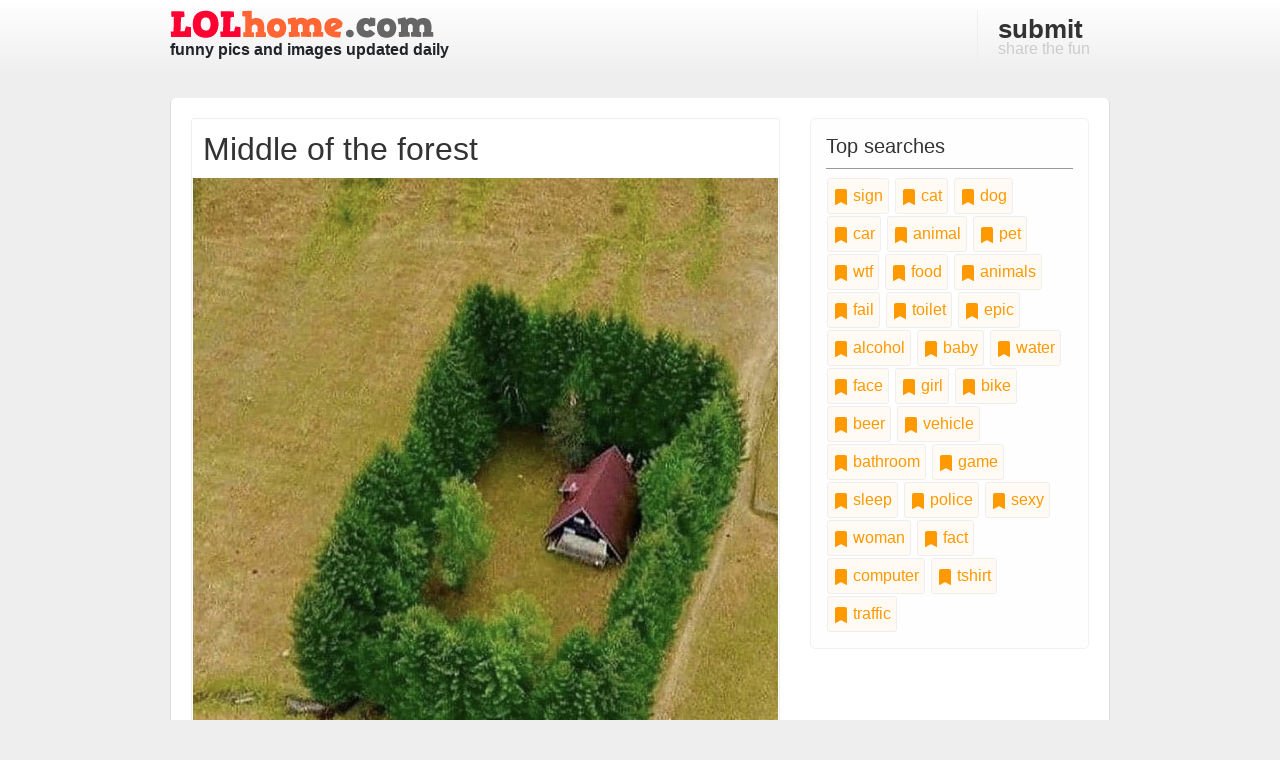

--- FILE ---
content_type: text/html; charset=utf-8
request_url: https://www.lolhome.com/tags/neighbor/page-1.html
body_size: 32446
content:
<!DOCTYPE html>
<html>
  <head>
    <title>LOLhome</title>
    <meta name="csrf-param" content="authenticity_token" />
<meta name="csrf-token" content="syOvwLk5wdNWQYSKmO/BabmiKvpRB3cV7Su3TabaViQTVvvMRazdjPXHa+eogyBVBQkHC1thBYii66ZagJw8aA==" />
    
    <meta name="viewport" content="width=device-width, initial-scale=1">

    <link rel="stylesheet" media="all" href="https://cdn.lolhome.com/assets/application-f70b5dec4ff90dc5bd3b48fe9b1bc61bc81ed0d0957001cddeaac1588c5ce0e5.css" data-turbolinks-track="reload" />
    <script src="https://cdn.lolhome.com/packs/js/application-9a38c955d1864f28869a.js" data-turbolinks-track="reload"></script>

    <link href="/favicon.ico" rel="Shortcut Icon" type="image/x-icon" />

    

    <!-- Matomo -->
<script type="text/javascript">
  var _paq = window._paq = window._paq || [];
  /* tracker methods like "setCustomDimension" should be called before "trackPageView" */
  _paq.push(['trackPageView']);
  _paq.push(['enableLinkTracking']);
  (function() {
    var u="//track.ylipsis.com/";
    _paq.push(['setTrackerUrl', u+'matomo.php']);
    _paq.push(['setSiteId', '1']);
    var d=document, g=d.createElement('script'), s=d.getElementsByTagName('script')[0];
    g.type='text/javascript'; g.async=true; g.src=u+'matomo.js'; s.parentNode.insertBefore(g,s);
  })();
</script>
<!-- End Matomo Code -->

    <script async defer data-website-id="43c2c0b4-bfe6-4214-818b-b37cec81a775" src="//t.ylipsis.com/t.js"></script>
  </head>

  <body>
    <!-- header and nav -->
    <header>
      <div class="container">
        <div class="row">
          <div class="col-sm-4">
            <a href="/" title="Laugh Out Loud, funny images and pics">
              <a href="/">
                <img class="logo" src="https://cdn.lolhome.com/assets/logo-e09ec5e3dd30e709ce79f27914b516f6c9d0079db72286c62d89a2c3c01579bc.png" />
              </a>
              <br />
              <strong>funny pics and images updated daily</strong>
            </a>
          </div>
          <nav class="col-sm-8 text-right">
            <a title="Submit a Funny Pic" href="/submit.html">
              <strong>submit</strong> share the fun
</a>          </nav>
        </div>
      </div>
    </header>

    

    

    <div id="content-wrapper" class="container">

      <div class="row">
          <div class="col-sm-8 content">

            <div class="pic-holder content-block">
  <h2>Middle of the forest</h2>

  <div style="height:40%; overflow:hidden">
    <a title="Middle of the forest" href="/funny-picture-12548.html">
      <img alt="Middle of the forest" class="picture" src="https://cdn.lolhome.com/img/12548/12548-middle-of-the-forest.jpg" />
</a>  </div>

  <div class="body">
    


      <p>When you want to live in a natural environment but don’t have enough cash to purchase your own forest.</p>

    <div class="row">
      <div class="col-lg-8">
          <a class="tag-item" href="/tags/field/page-1.html">
            <svg xmlns="http://www.w3.org/2000/svg" width="16" height="16" fill="currentColor" class="bi bi-bookmark-fill" viewBox="0 0 16 16">
              <path d="M2 2v13.5a.5.5 0 0 0 .74.439L8 13.069l5.26 2.87A.5.5 0 0 0 14 15.5V2a2 2 0 0 0-2-2H4a2 2 0 0 0-2 2z"/>
            </svg>
            field
</a>          <a class="tag-item" href="/tags/House/page-1.html">
            <svg xmlns="http://www.w3.org/2000/svg" width="16" height="16" fill="currentColor" class="bi bi-bookmark-fill" viewBox="0 0 16 16">
              <path d="M2 2v13.5a.5.5 0 0 0 .74.439L8 13.069l5.26 2.87A.5.5 0 0 0 14 15.5V2a2 2 0 0 0-2-2H4a2 2 0 0 0-2 2z"/>
            </svg>
            House
</a>          <a class="tag-item" href="/tags/neighbor/page-1.html">
            <svg xmlns="http://www.w3.org/2000/svg" width="16" height="16" fill="currentColor" class="bi bi-bookmark-fill" viewBox="0 0 16 16">
              <path d="M2 2v13.5a.5.5 0 0 0 .74.439L8 13.069l5.26 2.87A.5.5 0 0 0 14 15.5V2a2 2 0 0 0-2-2H4a2 2 0 0 0-2 2z"/>
            </svg>
            neighbor
</a>          <a class="tag-item" href="/tags/forest/page-1.html">
            <svg xmlns="http://www.w3.org/2000/svg" width="16" height="16" fill="currentColor" class="bi bi-bookmark-fill" viewBox="0 0 16 16">
              <path d="M2 2v13.5a.5.5 0 0 0 .74.439L8 13.069l5.26 2.87A.5.5 0 0 0 14 15.5V2a2 2 0 0 0-2-2H4a2 2 0 0 0-2 2z"/>
            </svg>
            forest
</a>      </div>
        <div class="col-lg-4 text-right">
          <a title="Middle of the forest" href="/funny-picture-12548.html">
            <svg xmlns="http://www.w3.org/2000/svg" width="16" height="16" fill="currentColor" class="bi bi-chat-right-text-fill" viewBox="0 0 16 16">
              <path d="M16 2a2 2 0 0 0-2-2H2a2 2 0 0 0-2 2v8a2 2 0 0 0 2 2h9.586a1 1 0 0 1 .707.293l2.853 2.853a.5.5 0 0 0 .854-.353V2zM3.5 3h9a.5.5 0 0 1 0 1h-9a.5.5 0 0 1 0-1zm0 2.5h9a.5.5 0 0 1 0 1h-9a.5.5 0 0 1 0-1zm0 2.5h5a.5.5 0 0 1 0 1h-5a.5.5 0 0 1 0-1z"/>
            </svg>
            0 comments
</a>        </div>
    </div>
  </div>
</div>
<div class="pic-holder content-block">
  <h2>Scumbag neighbor&#39;s dog</h2>

  <div style="height:40%; overflow:hidden">
    <a title="Scumbag neighbor&#39;s dog" href="/funny-picture-12306.html">
      <img alt="Scumbag neighbor&#39;s dog" class="picture" src="https://cdn.lolhome.com/img/12306/12306-scumbag-neighbor-s-dog.jpg" />
</a>  </div>

  <div class="body">
    


      <p>Looks like he saw me going to bed so he started his late night neighborhood podcast at max volume.</p>

    <div class="row">
      <div class="col-lg-8">
          <a class="tag-item" href="/tags/animal/page-1.html">
            <svg xmlns="http://www.w3.org/2000/svg" width="16" height="16" fill="currentColor" class="bi bi-bookmark-fill" viewBox="0 0 16 16">
              <path d="M2 2v13.5a.5.5 0 0 0 .74.439L8 13.069l5.26 2.87A.5.5 0 0 0 14 15.5V2a2 2 0 0 0-2-2H4a2 2 0 0 0-2 2z"/>
            </svg>
            animal
</a>          <a class="tag-item" href="/tags/neighbor/page-1.html">
            <svg xmlns="http://www.w3.org/2000/svg" width="16" height="16" fill="currentColor" class="bi bi-bookmark-fill" viewBox="0 0 16 16">
              <path d="M2 2v13.5a.5.5 0 0 0 .74.439L8 13.069l5.26 2.87A.5.5 0 0 0 14 15.5V2a2 2 0 0 0-2-2H4a2 2 0 0 0-2 2z"/>
            </svg>
            neighbor
</a>          <a class="tag-item" href="/tags/bark/page-1.html">
            <svg xmlns="http://www.w3.org/2000/svg" width="16" height="16" fill="currentColor" class="bi bi-bookmark-fill" viewBox="0 0 16 16">
              <path d="M2 2v13.5a.5.5 0 0 0 .74.439L8 13.069l5.26 2.87A.5.5 0 0 0 14 15.5V2a2 2 0 0 0-2-2H4a2 2 0 0 0-2 2z"/>
            </svg>
            bark
</a>          <a class="tag-item" href="/tags/dog/page-1.html">
            <svg xmlns="http://www.w3.org/2000/svg" width="16" height="16" fill="currentColor" class="bi bi-bookmark-fill" viewBox="0 0 16 16">
              <path d="M2 2v13.5a.5.5 0 0 0 .74.439L8 13.069l5.26 2.87A.5.5 0 0 0 14 15.5V2a2 2 0 0 0-2-2H4a2 2 0 0 0-2 2z"/>
            </svg>
            dog
</a>      </div>
        <div class="col-lg-4 text-right">
          <a title="Scumbag neighbor&#39;s dog" href="/funny-picture-12306.html">
            <svg xmlns="http://www.w3.org/2000/svg" width="16" height="16" fill="currentColor" class="bi bi-chat-right-text-fill" viewBox="0 0 16 16">
              <path d="M16 2a2 2 0 0 0-2-2H2a2 2 0 0 0-2 2v8a2 2 0 0 0 2 2h9.586a1 1 0 0 1 .707.293l2.853 2.853a.5.5 0 0 0 .854-.353V2zM3.5 3h9a.5.5 0 0 1 0 1h-9a.5.5 0 0 1 0-1zm0 2.5h9a.5.5 0 0 1 0 1h-9a.5.5 0 0 1 0-1zm0 2.5h5a.5.5 0 0 1 0 1h-5a.5.5 0 0 1 0-1z"/>
            </svg>
            0 comments
</a>        </div>
    </div>
  </div>
</div>
<div class="pic-holder content-block">
  <h2>Farting boyfriend</h2>

  <div style="height:40%; overflow:hidden">
    <a title="Farting boyfriend" href="/funny-picture-9979533752.html">
      <img alt="Farting boyfriend" class="picture" src="https://cdn.lolhome.com/img/11512/farting-boyfriend.jpg" />
</a>  </div>

  <div class="body">
    


      <p>When the neighbors call the police because you fart too loud and upset your girlfriend, that&#39;s when you know there is a problem to be addressed.</p>

    <div class="row">
      <div class="col-lg-8">
          <a class="tag-item" href="/tags/neighbor/page-1.html">
            <svg xmlns="http://www.w3.org/2000/svg" width="16" height="16" fill="currentColor" class="bi bi-bookmark-fill" viewBox="0 0 16 16">
              <path d="M2 2v13.5a.5.5 0 0 0 .74.439L8 13.069l5.26 2.87A.5.5 0 0 0 14 15.5V2a2 2 0 0 0-2-2H4a2 2 0 0 0-2 2z"/>
            </svg>
            neighbor
</a>          <a class="tag-item" href="/tags/violence/page-1.html">
            <svg xmlns="http://www.w3.org/2000/svg" width="16" height="16" fill="currentColor" class="bi bi-bookmark-fill" viewBox="0 0 16 16">
              <path d="M2 2v13.5a.5.5 0 0 0 .74.439L8 13.069l5.26 2.87A.5.5 0 0 0 14 15.5V2a2 2 0 0 0-2-2H4a2 2 0 0 0-2 2z"/>
            </svg>
            violence
</a>          <a class="tag-item" href="/tags/couple/page-1.html">
            <svg xmlns="http://www.w3.org/2000/svg" width="16" height="16" fill="currentColor" class="bi bi-bookmark-fill" viewBox="0 0 16 16">
              <path d="M2 2v13.5a.5.5 0 0 0 .74.439L8 13.069l5.26 2.87A.5.5 0 0 0 14 15.5V2a2 2 0 0 0-2-2H4a2 2 0 0 0-2 2z"/>
            </svg>
            couple
</a>          <a class="tag-item" href="/tags/fart/page-1.html">
            <svg xmlns="http://www.w3.org/2000/svg" width="16" height="16" fill="currentColor" class="bi bi-bookmark-fill" viewBox="0 0 16 16">
              <path d="M2 2v13.5a.5.5 0 0 0 .74.439L8 13.069l5.26 2.87A.5.5 0 0 0 14 15.5V2a2 2 0 0 0-2-2H4a2 2 0 0 0-2 2z"/>
            </svg>
            fart
</a>          <a class="tag-item" href="/tags/police/page-1.html">
            <svg xmlns="http://www.w3.org/2000/svg" width="16" height="16" fill="currentColor" class="bi bi-bookmark-fill" viewBox="0 0 16 16">
              <path d="M2 2v13.5a.5.5 0 0 0 .74.439L8 13.069l5.26 2.87A.5.5 0 0 0 14 15.5V2a2 2 0 0 0-2-2H4a2 2 0 0 0-2 2z"/>
            </svg>
            police
</a>      </div>
        <div class="col-lg-4 text-right">
          <a title="Farting boyfriend" href="/funny-picture-9979533752.html">
            <svg xmlns="http://www.w3.org/2000/svg" width="16" height="16" fill="currentColor" class="bi bi-chat-right-text-fill" viewBox="0 0 16 16">
              <path d="M16 2a2 2 0 0 0-2-2H2a2 2 0 0 0-2 2v8a2 2 0 0 0 2 2h9.586a1 1 0 0 1 .707.293l2.853 2.853a.5.5 0 0 0 .854-.353V2zM3.5 3h9a.5.5 0 0 1 0 1h-9a.5.5 0 0 1 0-1zm0 2.5h9a.5.5 0 0 1 0 1h-9a.5.5 0 0 1 0-1zm0 2.5h5a.5.5 0 0 1 0 1h-5a.5.5 0 0 1 0-1z"/>
            </svg>
            0 comments
</a>        </div>
    </div>
  </div>
</div>
<div class="pic-holder content-block">
  <h2>Shut the hell up!</h2>

  <div style="height:40%; overflow:hidden">
    <a title="Shut the hell up!" href="/funny-picture-9979533274.html">
      <img alt="Shut the hell up!" class="picture" src="https://cdn.lolhome.com/img/11087/shut-the-hell-up.jpg" />
</a>  </div>

  <div class="body">
    


      <p>Some neighbors have been disturbed by her screams so they left a note.</p>

    <div class="row">
      <div class="col-lg-8">
          <a class="tag-item" href="/tags/scream/page-1.html">
            <svg xmlns="http://www.w3.org/2000/svg" width="16" height="16" fill="currentColor" class="bi bi-bookmark-fill" viewBox="0 0 16 16">
              <path d="M2 2v13.5a.5.5 0 0 0 .74.439L8 13.069l5.26 2.87A.5.5 0 0 0 14 15.5V2a2 2 0 0 0-2-2H4a2 2 0 0 0-2 2z"/>
            </svg>
            scream
</a>          <a class="tag-item" href="/tags/neighbor/page-1.html">
            <svg xmlns="http://www.w3.org/2000/svg" width="16" height="16" fill="currentColor" class="bi bi-bookmark-fill" viewBox="0 0 16 16">
              <path d="M2 2v13.5a.5.5 0 0 0 .74.439L8 13.069l5.26 2.87A.5.5 0 0 0 14 15.5V2a2 2 0 0 0-2-2H4a2 2 0 0 0-2 2z"/>
            </svg>
            neighbor
</a>          <a class="tag-item" href="/tags/note/page-1.html">
            <svg xmlns="http://www.w3.org/2000/svg" width="16" height="16" fill="currentColor" class="bi bi-bookmark-fill" viewBox="0 0 16 16">
              <path d="M2 2v13.5a.5.5 0 0 0 .74.439L8 13.069l5.26 2.87A.5.5 0 0 0 14 15.5V2a2 2 0 0 0-2-2H4a2 2 0 0 0-2 2z"/>
            </svg>
            note
</a>      </div>
        <div class="col-lg-4 text-right">
          <a title="Shut the hell up!" href="/funny-picture-9979533274.html">
            <svg xmlns="http://www.w3.org/2000/svg" width="16" height="16" fill="currentColor" class="bi bi-chat-right-text-fill" viewBox="0 0 16 16">
              <path d="M16 2a2 2 0 0 0-2-2H2a2 2 0 0 0-2 2v8a2 2 0 0 0 2 2h9.586a1 1 0 0 1 .707.293l2.853 2.853a.5.5 0 0 0 .854-.353V2zM3.5 3h9a.5.5 0 0 1 0 1h-9a.5.5 0 0 1 0-1zm0 2.5h9a.5.5 0 0 1 0 1h-9a.5.5 0 0 1 0-1zm0 2.5h5a.5.5 0 0 1 0 1h-5a.5.5 0 0 1 0-1z"/>
            </svg>
            0 comments
</a>        </div>
    </div>
  </div>
</div>
<div class="pic-holder content-block">
  <h2>Simple deterrent</h2>

  <div style="height:40%; overflow:hidden">
    <a title="Simple deterrent" href="/funny-picture-9979532703.html">
      <img alt="Simple deterrent" class="picture" src="https://cdn.lolhome.com/img/10543/simple-deterrent.jpg" />
</a>  </div>

  <div class="body">
    


      <p>We are sick of your trash laying in the stairway. Either take it to the bin or collect your teeth from the floor.</p>

    <div class="row">
      <div class="col-lg-8">
          <a class="tag-item" href="/tags/neighbor/page-1.html">
            <svg xmlns="http://www.w3.org/2000/svg" width="16" height="16" fill="currentColor" class="bi bi-bookmark-fill" viewBox="0 0 16 16">
              <path d="M2 2v13.5a.5.5 0 0 0 .74.439L8 13.069l5.26 2.87A.5.5 0 0 0 14 15.5V2a2 2 0 0 0-2-2H4a2 2 0 0 0-2 2z"/>
            </svg>
            neighbor
</a>          <a class="tag-item" href="/tags/notice/page-1.html">
            <svg xmlns="http://www.w3.org/2000/svg" width="16" height="16" fill="currentColor" class="bi bi-bookmark-fill" viewBox="0 0 16 16">
              <path d="M2 2v13.5a.5.5 0 0 0 .74.439L8 13.069l5.26 2.87A.5.5 0 0 0 14 15.5V2a2 2 0 0 0-2-2H4a2 2 0 0 0-2 2z"/>
            </svg>
            notice
</a>          <a class="tag-item" href="/tags/trash/page-1.html">
            <svg xmlns="http://www.w3.org/2000/svg" width="16" height="16" fill="currentColor" class="bi bi-bookmark-fill" viewBox="0 0 16 16">
              <path d="M2 2v13.5a.5.5 0 0 0 .74.439L8 13.069l5.26 2.87A.5.5 0 0 0 14 15.5V2a2 2 0 0 0-2-2H4a2 2 0 0 0-2 2z"/>
            </svg>
            trash
</a>          <a class="tag-item" href="/tags/garbage/page-1.html">
            <svg xmlns="http://www.w3.org/2000/svg" width="16" height="16" fill="currentColor" class="bi bi-bookmark-fill" viewBox="0 0 16 16">
              <path d="M2 2v13.5a.5.5 0 0 0 .74.439L8 13.069l5.26 2.87A.5.5 0 0 0 14 15.5V2a2 2 0 0 0-2-2H4a2 2 0 0 0-2 2z"/>
            </svg>
            garbage
</a>      </div>
        <div class="col-lg-4 text-right">
          <a title="Simple deterrent" href="/funny-picture-9979532703.html">
            <svg xmlns="http://www.w3.org/2000/svg" width="16" height="16" fill="currentColor" class="bi bi-chat-right-text-fill" viewBox="0 0 16 16">
              <path d="M16 2a2 2 0 0 0-2-2H2a2 2 0 0 0-2 2v8a2 2 0 0 0 2 2h9.586a1 1 0 0 1 .707.293l2.853 2.853a.5.5 0 0 0 .854-.353V2zM3.5 3h9a.5.5 0 0 1 0 1h-9a.5.5 0 0 1 0-1zm0 2.5h9a.5.5 0 0 1 0 1h-9a.5.5 0 0 1 0-1zm0 2.5h5a.5.5 0 0 1 0 1h-5a.5.5 0 0 1 0-1z"/>
            </svg>
            0 comments
</a>        </div>
    </div>
  </div>
</div>
<div class="pic-holder content-block">
  <h2>Problems with the neighbors</h2>

  <div style="height:40%; overflow:hidden">
    <a title="Problems with the neighbors" href="/funny-picture-9979527856.html">
      <img alt="Problems with the neighbors" class="picture" src="https://cdn.lolhome.com/img/6076/problems-with-the-neighbors.jpg" />
</a>  </div>

  <div class="body">
    


      <p>So, this guy is selling his house because of his neighbor. Well, that&#39;s really cool, the neighbor must be a trolling king.</p>

    <div class="row">
      <div class="col-lg-8">
          <a class="tag-item" href="/tags/neighbor/page-1.html">
            <svg xmlns="http://www.w3.org/2000/svg" width="16" height="16" fill="currentColor" class="bi bi-bookmark-fill" viewBox="0 0 16 16">
              <path d="M2 2v13.5a.5.5 0 0 0 .74.439L8 13.069l5.26 2.87A.5.5 0 0 0 14 15.5V2a2 2 0 0 0-2-2H4a2 2 0 0 0-2 2z"/>
            </svg>
            neighbor
</a>          <a class="tag-item" href="/tags/sale/page-1.html">
            <svg xmlns="http://www.w3.org/2000/svg" width="16" height="16" fill="currentColor" class="bi bi-bookmark-fill" viewBox="0 0 16 16">
              <path d="M2 2v13.5a.5.5 0 0 0 .74.439L8 13.069l5.26 2.87A.5.5 0 0 0 14 15.5V2a2 2 0 0 0-2-2H4a2 2 0 0 0-2 2z"/>
            </svg>
            sale
</a>          <a class="tag-item" href="/tags/House/page-1.html">
            <svg xmlns="http://www.w3.org/2000/svg" width="16" height="16" fill="currentColor" class="bi bi-bookmark-fill" viewBox="0 0 16 16">
              <path d="M2 2v13.5a.5.5 0 0 0 .74.439L8 13.069l5.26 2.87A.5.5 0 0 0 14 15.5V2a2 2 0 0 0-2-2H4a2 2 0 0 0-2 2z"/>
            </svg>
            House
</a>      </div>
        <div class="col-lg-4 text-right">
          <a title="Problems with the neighbors" href="/funny-picture-9979527856.html">
            <svg xmlns="http://www.w3.org/2000/svg" width="16" height="16" fill="currentColor" class="bi bi-chat-right-text-fill" viewBox="0 0 16 16">
              <path d="M16 2a2 2 0 0 0-2-2H2a2 2 0 0 0-2 2v8a2 2 0 0 0 2 2h9.586a1 1 0 0 1 .707.293l2.853 2.853a.5.5 0 0 0 .854-.353V2zM3.5 3h9a.5.5 0 0 1 0 1h-9a.5.5 0 0 1 0-1zm0 2.5h9a.5.5 0 0 1 0 1h-9a.5.5 0 0 1 0-1zm0 2.5h5a.5.5 0 0 1 0 1h-5a.5.5 0 0 1 0-1z"/>
            </svg>
            1 comment
</a>        </div>
    </div>
  </div>
</div>
<div class="pic-holder content-block">
  <h2>Amazing bass speakers</h2>

  <div style="height:40%; overflow:hidden">
    <a title="Amazing bass speakers" href="/funny-picture-9979524978.html">
      <img alt="Amazing bass speakers" class="picture" src="https://cdn.lolhome.com/img/3867/funny-picture-9979524978.jpg" />
</a>  </div>

  <div class="body">
    


      <p>We are thrilled to live with such an awesome neighbor like yourself.</p>

    <div class="row">
      <div class="col-lg-8">
          <a class="tag-item" href="/tags/neighbor/page-1.html">
            <svg xmlns="http://www.w3.org/2000/svg" width="16" height="16" fill="currentColor" class="bi bi-bookmark-fill" viewBox="0 0 16 16">
              <path d="M2 2v13.5a.5.5 0 0 0 .74.439L8 13.069l5.26 2.87A.5.5 0 0 0 14 15.5V2a2 2 0 0 0-2-2H4a2 2 0 0 0-2 2z"/>
            </svg>
            neighbor
</a>          <a class="tag-item" href="/tags/amazing/page-1.html">
            <svg xmlns="http://www.w3.org/2000/svg" width="16" height="16" fill="currentColor" class="bi bi-bookmark-fill" viewBox="0 0 16 16">
              <path d="M2 2v13.5a.5.5 0 0 0 .74.439L8 13.069l5.26 2.87A.5.5 0 0 0 14 15.5V2a2 2 0 0 0-2-2H4a2 2 0 0 0-2 2z"/>
            </svg>
            amazing
</a>          <a class="tag-item" href="/tags/speaker/page-1.html">
            <svg xmlns="http://www.w3.org/2000/svg" width="16" height="16" fill="currentColor" class="bi bi-bookmark-fill" viewBox="0 0 16 16">
              <path d="M2 2v13.5a.5.5 0 0 0 .74.439L8 13.069l5.26 2.87A.5.5 0 0 0 14 15.5V2a2 2 0 0 0-2-2H4a2 2 0 0 0-2 2z"/>
            </svg>
            speaker
</a>          <a class="tag-item" href="/tags/note/page-1.html">
            <svg xmlns="http://www.w3.org/2000/svg" width="16" height="16" fill="currentColor" class="bi bi-bookmark-fill" viewBox="0 0 16 16">
              <path d="M2 2v13.5a.5.5 0 0 0 .74.439L8 13.069l5.26 2.87A.5.5 0 0 0 14 15.5V2a2 2 0 0 0-2-2H4a2 2 0 0 0-2 2z"/>
            </svg>
            note
</a>      </div>
        <div class="col-lg-4 text-right">
          <a title="Amazing bass speakers" href="/funny-picture-9979524978.html">
            <svg xmlns="http://www.w3.org/2000/svg" width="16" height="16" fill="currentColor" class="bi bi-chat-right-text-fill" viewBox="0 0 16 16">
              <path d="M16 2a2 2 0 0 0-2-2H2a2 2 0 0 0-2 2v8a2 2 0 0 0 2 2h9.586a1 1 0 0 1 .707.293l2.853 2.853a.5.5 0 0 0 .854-.353V2zM3.5 3h9a.5.5 0 0 1 0 1h-9a.5.5 0 0 1 0-1zm0 2.5h9a.5.5 0 0 1 0 1h-9a.5.5 0 0 1 0-1zm0 2.5h5a.5.5 0 0 1 0 1h-5a.5.5 0 0 1 0-1z"/>
            </svg>
            1 comment
</a>        </div>
    </div>
  </div>
</div>




          </div>
          <div class="col-sm-4">
            <div class="baloon">
  <h3>Top searches</h3>
    <a class="tag-item" href="/tags/sign/page-1.html">
      <svg xmlns="http://www.w3.org/2000/svg" width="16" height="16" fill="currentColor" class="bi bi-bookmark-fill" viewBox="0 0 16 16">
        <path d="M2 2v13.5a.5.5 0 0 0 .74.439L8 13.069l5.26 2.87A.5.5 0 0 0 14 15.5V2a2 2 0 0 0-2-2H4a2 2 0 0 0-2 2z"/>
      </svg>
      sign
</a>    <a class="tag-item" href="/tags/cat/page-1.html">
      <svg xmlns="http://www.w3.org/2000/svg" width="16" height="16" fill="currentColor" class="bi bi-bookmark-fill" viewBox="0 0 16 16">
        <path d="M2 2v13.5a.5.5 0 0 0 .74.439L8 13.069l5.26 2.87A.5.5 0 0 0 14 15.5V2a2 2 0 0 0-2-2H4a2 2 0 0 0-2 2z"/>
      </svg>
      cat
</a>    <a class="tag-item" href="/tags/dog/page-1.html">
      <svg xmlns="http://www.w3.org/2000/svg" width="16" height="16" fill="currentColor" class="bi bi-bookmark-fill" viewBox="0 0 16 16">
        <path d="M2 2v13.5a.5.5 0 0 0 .74.439L8 13.069l5.26 2.87A.5.5 0 0 0 14 15.5V2a2 2 0 0 0-2-2H4a2 2 0 0 0-2 2z"/>
      </svg>
      dog
</a>    <a class="tag-item" href="/tags/car/page-1.html">
      <svg xmlns="http://www.w3.org/2000/svg" width="16" height="16" fill="currentColor" class="bi bi-bookmark-fill" viewBox="0 0 16 16">
        <path d="M2 2v13.5a.5.5 0 0 0 .74.439L8 13.069l5.26 2.87A.5.5 0 0 0 14 15.5V2a2 2 0 0 0-2-2H4a2 2 0 0 0-2 2z"/>
      </svg>
      car
</a>    <a class="tag-item" href="/tags/animal/page-1.html">
      <svg xmlns="http://www.w3.org/2000/svg" width="16" height="16" fill="currentColor" class="bi bi-bookmark-fill" viewBox="0 0 16 16">
        <path d="M2 2v13.5a.5.5 0 0 0 .74.439L8 13.069l5.26 2.87A.5.5 0 0 0 14 15.5V2a2 2 0 0 0-2-2H4a2 2 0 0 0-2 2z"/>
      </svg>
      animal
</a>    <a class="tag-item" href="/tags/pet/page-1.html">
      <svg xmlns="http://www.w3.org/2000/svg" width="16" height="16" fill="currentColor" class="bi bi-bookmark-fill" viewBox="0 0 16 16">
        <path d="M2 2v13.5a.5.5 0 0 0 .74.439L8 13.069l5.26 2.87A.5.5 0 0 0 14 15.5V2a2 2 0 0 0-2-2H4a2 2 0 0 0-2 2z"/>
      </svg>
      pet
</a>    <a class="tag-item" href="/tags/wtf/page-1.html">
      <svg xmlns="http://www.w3.org/2000/svg" width="16" height="16" fill="currentColor" class="bi bi-bookmark-fill" viewBox="0 0 16 16">
        <path d="M2 2v13.5a.5.5 0 0 0 .74.439L8 13.069l5.26 2.87A.5.5 0 0 0 14 15.5V2a2 2 0 0 0-2-2H4a2 2 0 0 0-2 2z"/>
      </svg>
      wtf
</a>    <a class="tag-item" href="/tags/food/page-1.html">
      <svg xmlns="http://www.w3.org/2000/svg" width="16" height="16" fill="currentColor" class="bi bi-bookmark-fill" viewBox="0 0 16 16">
        <path d="M2 2v13.5a.5.5 0 0 0 .74.439L8 13.069l5.26 2.87A.5.5 0 0 0 14 15.5V2a2 2 0 0 0-2-2H4a2 2 0 0 0-2 2z"/>
      </svg>
      food
</a>    <a class="tag-item" href="/tags/animals/page-1.html">
      <svg xmlns="http://www.w3.org/2000/svg" width="16" height="16" fill="currentColor" class="bi bi-bookmark-fill" viewBox="0 0 16 16">
        <path d="M2 2v13.5a.5.5 0 0 0 .74.439L8 13.069l5.26 2.87A.5.5 0 0 0 14 15.5V2a2 2 0 0 0-2-2H4a2 2 0 0 0-2 2z"/>
      </svg>
      animals
</a>    <a class="tag-item" href="/tags/fail/page-1.html">
      <svg xmlns="http://www.w3.org/2000/svg" width="16" height="16" fill="currentColor" class="bi bi-bookmark-fill" viewBox="0 0 16 16">
        <path d="M2 2v13.5a.5.5 0 0 0 .74.439L8 13.069l5.26 2.87A.5.5 0 0 0 14 15.5V2a2 2 0 0 0-2-2H4a2 2 0 0 0-2 2z"/>
      </svg>
      fail
</a>    <a class="tag-item" href="/tags/toilet/page-1.html">
      <svg xmlns="http://www.w3.org/2000/svg" width="16" height="16" fill="currentColor" class="bi bi-bookmark-fill" viewBox="0 0 16 16">
        <path d="M2 2v13.5a.5.5 0 0 0 .74.439L8 13.069l5.26 2.87A.5.5 0 0 0 14 15.5V2a2 2 0 0 0-2-2H4a2 2 0 0 0-2 2z"/>
      </svg>
      toilet
</a>    <a class="tag-item" href="/tags/epic/page-1.html">
      <svg xmlns="http://www.w3.org/2000/svg" width="16" height="16" fill="currentColor" class="bi bi-bookmark-fill" viewBox="0 0 16 16">
        <path d="M2 2v13.5a.5.5 0 0 0 .74.439L8 13.069l5.26 2.87A.5.5 0 0 0 14 15.5V2a2 2 0 0 0-2-2H4a2 2 0 0 0-2 2z"/>
      </svg>
      epic
</a>    <a class="tag-item" href="/tags/alcohol/page-1.html">
      <svg xmlns="http://www.w3.org/2000/svg" width="16" height="16" fill="currentColor" class="bi bi-bookmark-fill" viewBox="0 0 16 16">
        <path d="M2 2v13.5a.5.5 0 0 0 .74.439L8 13.069l5.26 2.87A.5.5 0 0 0 14 15.5V2a2 2 0 0 0-2-2H4a2 2 0 0 0-2 2z"/>
      </svg>
      alcohol
</a>    <a class="tag-item" href="/tags/baby/page-1.html">
      <svg xmlns="http://www.w3.org/2000/svg" width="16" height="16" fill="currentColor" class="bi bi-bookmark-fill" viewBox="0 0 16 16">
        <path d="M2 2v13.5a.5.5 0 0 0 .74.439L8 13.069l5.26 2.87A.5.5 0 0 0 14 15.5V2a2 2 0 0 0-2-2H4a2 2 0 0 0-2 2z"/>
      </svg>
      baby
</a>    <a class="tag-item" href="/tags/water/page-1.html">
      <svg xmlns="http://www.w3.org/2000/svg" width="16" height="16" fill="currentColor" class="bi bi-bookmark-fill" viewBox="0 0 16 16">
        <path d="M2 2v13.5a.5.5 0 0 0 .74.439L8 13.069l5.26 2.87A.5.5 0 0 0 14 15.5V2a2 2 0 0 0-2-2H4a2 2 0 0 0-2 2z"/>
      </svg>
      water
</a>    <a class="tag-item" href="/tags/face/page-1.html">
      <svg xmlns="http://www.w3.org/2000/svg" width="16" height="16" fill="currentColor" class="bi bi-bookmark-fill" viewBox="0 0 16 16">
        <path d="M2 2v13.5a.5.5 0 0 0 .74.439L8 13.069l5.26 2.87A.5.5 0 0 0 14 15.5V2a2 2 0 0 0-2-2H4a2 2 0 0 0-2 2z"/>
      </svg>
      face
</a>    <a class="tag-item" href="/tags/girl/page-1.html">
      <svg xmlns="http://www.w3.org/2000/svg" width="16" height="16" fill="currentColor" class="bi bi-bookmark-fill" viewBox="0 0 16 16">
        <path d="M2 2v13.5a.5.5 0 0 0 .74.439L8 13.069l5.26 2.87A.5.5 0 0 0 14 15.5V2a2 2 0 0 0-2-2H4a2 2 0 0 0-2 2z"/>
      </svg>
      girl
</a>    <a class="tag-item" href="/tags/bike/page-1.html">
      <svg xmlns="http://www.w3.org/2000/svg" width="16" height="16" fill="currentColor" class="bi bi-bookmark-fill" viewBox="0 0 16 16">
        <path d="M2 2v13.5a.5.5 0 0 0 .74.439L8 13.069l5.26 2.87A.5.5 0 0 0 14 15.5V2a2 2 0 0 0-2-2H4a2 2 0 0 0-2 2z"/>
      </svg>
      bike
</a>    <a class="tag-item" href="/tags/beer/page-1.html">
      <svg xmlns="http://www.w3.org/2000/svg" width="16" height="16" fill="currentColor" class="bi bi-bookmark-fill" viewBox="0 0 16 16">
        <path d="M2 2v13.5a.5.5 0 0 0 .74.439L8 13.069l5.26 2.87A.5.5 0 0 0 14 15.5V2a2 2 0 0 0-2-2H4a2 2 0 0 0-2 2z"/>
      </svg>
      beer
</a>    <a class="tag-item" href="/tags/vehicle/page-1.html">
      <svg xmlns="http://www.w3.org/2000/svg" width="16" height="16" fill="currentColor" class="bi bi-bookmark-fill" viewBox="0 0 16 16">
        <path d="M2 2v13.5a.5.5 0 0 0 .74.439L8 13.069l5.26 2.87A.5.5 0 0 0 14 15.5V2a2 2 0 0 0-2-2H4a2 2 0 0 0-2 2z"/>
      </svg>
      vehicle
</a>    <a class="tag-item" href="/tags/bathroom/page-1.html">
      <svg xmlns="http://www.w3.org/2000/svg" width="16" height="16" fill="currentColor" class="bi bi-bookmark-fill" viewBox="0 0 16 16">
        <path d="M2 2v13.5a.5.5 0 0 0 .74.439L8 13.069l5.26 2.87A.5.5 0 0 0 14 15.5V2a2 2 0 0 0-2-2H4a2 2 0 0 0-2 2z"/>
      </svg>
      bathroom
</a>    <a class="tag-item" href="/tags/game/page-1.html">
      <svg xmlns="http://www.w3.org/2000/svg" width="16" height="16" fill="currentColor" class="bi bi-bookmark-fill" viewBox="0 0 16 16">
        <path d="M2 2v13.5a.5.5 0 0 0 .74.439L8 13.069l5.26 2.87A.5.5 0 0 0 14 15.5V2a2 2 0 0 0-2-2H4a2 2 0 0 0-2 2z"/>
      </svg>
      game
</a>    <a class="tag-item" href="/tags/sleep/page-1.html">
      <svg xmlns="http://www.w3.org/2000/svg" width="16" height="16" fill="currentColor" class="bi bi-bookmark-fill" viewBox="0 0 16 16">
        <path d="M2 2v13.5a.5.5 0 0 0 .74.439L8 13.069l5.26 2.87A.5.5 0 0 0 14 15.5V2a2 2 0 0 0-2-2H4a2 2 0 0 0-2 2z"/>
      </svg>
      sleep
</a>    <a class="tag-item" href="/tags/police/page-1.html">
      <svg xmlns="http://www.w3.org/2000/svg" width="16" height="16" fill="currentColor" class="bi bi-bookmark-fill" viewBox="0 0 16 16">
        <path d="M2 2v13.5a.5.5 0 0 0 .74.439L8 13.069l5.26 2.87A.5.5 0 0 0 14 15.5V2a2 2 0 0 0-2-2H4a2 2 0 0 0-2 2z"/>
      </svg>
      police
</a>    <a class="tag-item" href="/tags/sexy/page-1.html">
      <svg xmlns="http://www.w3.org/2000/svg" width="16" height="16" fill="currentColor" class="bi bi-bookmark-fill" viewBox="0 0 16 16">
        <path d="M2 2v13.5a.5.5 0 0 0 .74.439L8 13.069l5.26 2.87A.5.5 0 0 0 14 15.5V2a2 2 0 0 0-2-2H4a2 2 0 0 0-2 2z"/>
      </svg>
      sexy
</a>    <a class="tag-item" href="/tags/woman/page-1.html">
      <svg xmlns="http://www.w3.org/2000/svg" width="16" height="16" fill="currentColor" class="bi bi-bookmark-fill" viewBox="0 0 16 16">
        <path d="M2 2v13.5a.5.5 0 0 0 .74.439L8 13.069l5.26 2.87A.5.5 0 0 0 14 15.5V2a2 2 0 0 0-2-2H4a2 2 0 0 0-2 2z"/>
      </svg>
      woman
</a>    <a class="tag-item" href="/tags/fact/page-1.html">
      <svg xmlns="http://www.w3.org/2000/svg" width="16" height="16" fill="currentColor" class="bi bi-bookmark-fill" viewBox="0 0 16 16">
        <path d="M2 2v13.5a.5.5 0 0 0 .74.439L8 13.069l5.26 2.87A.5.5 0 0 0 14 15.5V2a2 2 0 0 0-2-2H4a2 2 0 0 0-2 2z"/>
      </svg>
      fact
</a>    <a class="tag-item" href="/tags/computer/page-1.html">
      <svg xmlns="http://www.w3.org/2000/svg" width="16" height="16" fill="currentColor" class="bi bi-bookmark-fill" viewBox="0 0 16 16">
        <path d="M2 2v13.5a.5.5 0 0 0 .74.439L8 13.069l5.26 2.87A.5.5 0 0 0 14 15.5V2a2 2 0 0 0-2-2H4a2 2 0 0 0-2 2z"/>
      </svg>
      computer
</a>    <a class="tag-item" href="/tags/tshirt/page-1.html">
      <svg xmlns="http://www.w3.org/2000/svg" width="16" height="16" fill="currentColor" class="bi bi-bookmark-fill" viewBox="0 0 16 16">
        <path d="M2 2v13.5a.5.5 0 0 0 .74.439L8 13.069l5.26 2.87A.5.5 0 0 0 14 15.5V2a2 2 0 0 0-2-2H4a2 2 0 0 0-2 2z"/>
      </svg>
      tshirt
</a>    <a class="tag-item" href="/tags/traffic/page-1.html">
      <svg xmlns="http://www.w3.org/2000/svg" width="16" height="16" fill="currentColor" class="bi bi-bookmark-fill" viewBox="0 0 16 16">
        <path d="M2 2v13.5a.5.5 0 0 0 .74.439L8 13.069l5.26 2.87A.5.5 0 0 0 14 15.5V2a2 2 0 0 0-2-2H4a2 2 0 0 0-2 2z"/>
      </svg>
      traffic
</a></div>




          </div>
      </div>

      <div id="footer" class="row">
        <div class="col-lg-3">
  <h3>Explore</h3>
  <ul>
    <li><a href="/links.html">Links</a></li>
    <li><a href="/funny-avatars-page-1.html.html">Funny avatars</a></li>
    <li><a href="/link-to-lolhome.html">Link to LOLhome.com</a></li>
  </ul>
</div>
<div class="col-lg-3">
  <h3>&nbsp;</h3>
  <ul>
    <li><a href="/contact.html">Contact us</a></li>
    <li><a href="/frequently-asked-questions.html">FAQ (frequently asked questions)</a></li>
    <li><a href="/privacy-policy.html">Privacy policy</a></li>
  </ul>
</div>
<div class="col-lg-3">
  <h3>&nbsp;</h3>
  <ul>
      <li>
        <a href="/users/sign_in">
          Login
</a>      </li>
      <li>
      </li>
  </ul>
</div>
<div class="col-lg-3">
  <h3>Get in touch with us</h3>
  <ul>
    <li>
      <a href="https://www.facebook.com/lolhome/" rel="external nofollow" target="_blank">
        <img width="32px" height="32px" src="https://cdn.lolhome.com/assets/logo-facebook-1e50f09ad083a35558378333ce5479587622d29feddddf42daa9b5aaf2320396.png" />
        Facebook
      </a>
    </li>
    <li>
      <a href="http://twitter.com/lolhome" rel="external nofollow" target="_blank">
        <img width="32px" height="32px" src="https://cdn.lolhome.com/assets/logo-twitter-2df8c07e0c082aaaf85825c33b8c5a36f9055c48d93ae1f41cc5b87ea91d3fa3.png" />
        Twitter
      </a>
    </li>
  </ul>
</div>

      </div>
    </div>

    <div id="footer-note">
      &copy; Lolhome.com <a href="/" title="funny images">funny images</a> 2005-2026. All rights reserved.
    </div>
  </body>
</html>
